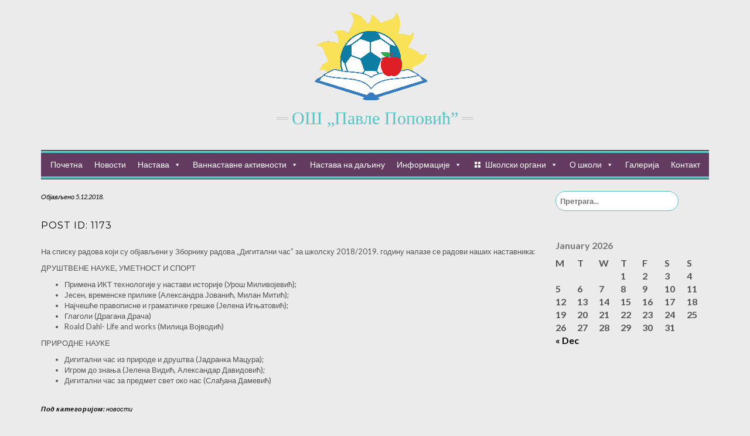

--- FILE ---
content_type: text/html; charset=UTF-8
request_url: https://ospavlepopovic.edu.rs/?p=1173
body_size: 49802
content:
<!DOCTYPE html>
<html lang="en-US">
<head>
    <meta charset="UTF-8" />
    <meta http-equiv="X-UA-Compatible" content="IE=edge" />
    <meta name="viewport" content="width=device-width, initial-scale=1" />
    	<link rel="pingback" href="https://ospavlepopovic.edu.rs/xmlrpc.php">
	    <title>ОШ „Павле Поповић”</title>
<link rel='dns-prefetch' href='//fonts.googleapis.com' />
<link rel='dns-prefetch' href='//s.w.org' />
<link rel="alternate" type="application/rss+xml" title="ОШ „Павле Поповић” &raquo; Feed" href="https://ospavlepopovic.edu.rs/?feed=rss2" />
<link rel="alternate" type="application/rss+xml" title="ОШ „Павле Поповић” &raquo; Comments Feed" href="https://ospavlepopovic.edu.rs/?feed=comments-rss2" />
<link rel="alternate" type="application/rss+xml" title="ОШ „Павле Поповић” &raquo;  Comments Feed" href="https://ospavlepopovic.edu.rs/?feed=rss2&#038;p=1173" />
		<script type="text/javascript">
			window._wpemojiSettings = {"baseUrl":"https:\/\/s.w.org\/images\/core\/emoji\/11\/72x72\/","ext":".png","svgUrl":"https:\/\/s.w.org\/images\/core\/emoji\/11\/svg\/","svgExt":".svg","source":{"concatemoji":"https:\/\/ospavlepopovic.edu.rs\/wp-includes\/js\/wp-emoji-release.min.js?ver=4.9.26"}};
			!function(e,a,t){var n,r,o,i=a.createElement("canvas"),p=i.getContext&&i.getContext("2d");function s(e,t){var a=String.fromCharCode;p.clearRect(0,0,i.width,i.height),p.fillText(a.apply(this,e),0,0);e=i.toDataURL();return p.clearRect(0,0,i.width,i.height),p.fillText(a.apply(this,t),0,0),e===i.toDataURL()}function c(e){var t=a.createElement("script");t.src=e,t.defer=t.type="text/javascript",a.getElementsByTagName("head")[0].appendChild(t)}for(o=Array("flag","emoji"),t.supports={everything:!0,everythingExceptFlag:!0},r=0;r<o.length;r++)t.supports[o[r]]=function(e){if(!p||!p.fillText)return!1;switch(p.textBaseline="top",p.font="600 32px Arial",e){case"flag":return s([55356,56826,55356,56819],[55356,56826,8203,55356,56819])?!1:!s([55356,57332,56128,56423,56128,56418,56128,56421,56128,56430,56128,56423,56128,56447],[55356,57332,8203,56128,56423,8203,56128,56418,8203,56128,56421,8203,56128,56430,8203,56128,56423,8203,56128,56447]);case"emoji":return!s([55358,56760,9792,65039],[55358,56760,8203,9792,65039])}return!1}(o[r]),t.supports.everything=t.supports.everything&&t.supports[o[r]],"flag"!==o[r]&&(t.supports.everythingExceptFlag=t.supports.everythingExceptFlag&&t.supports[o[r]]);t.supports.everythingExceptFlag=t.supports.everythingExceptFlag&&!t.supports.flag,t.DOMReady=!1,t.readyCallback=function(){t.DOMReady=!0},t.supports.everything||(n=function(){t.readyCallback()},a.addEventListener?(a.addEventListener("DOMContentLoaded",n,!1),e.addEventListener("load",n,!1)):(e.attachEvent("onload",n),a.attachEvent("onreadystatechange",function(){"complete"===a.readyState&&t.readyCallback()})),(n=t.source||{}).concatemoji?c(n.concatemoji):n.wpemoji&&n.twemoji&&(c(n.twemoji),c(n.wpemoji)))}(window,document,window._wpemojiSettings);
		</script>
		<style type="text/css">
img.wp-smiley,
img.emoji {
	display: inline !important;
	border: none !important;
	box-shadow: none !important;
	height: 1em !important;
	width: 1em !important;
	margin: 0 .07em !important;
	vertical-align: -0.1em !important;
	background: none !important;
	padding: 0 !important;
}
</style>
<link rel='stylesheet' id='jquery-ui-css'  href='/wp-content/plugins/accordions/assets/frontend/css/jquery-ui.min.css?ver=4.9.26' type='text/css' media='all' />
<link rel='stylesheet' id='accordions_style-css'  href='/wp-content/plugins/accordions/assets/frontend/css/style.css?ver=4.9.26' type='text/css' media='all' />
<link rel='stylesheet' id='accordions_themes.style-css'  href='/wp-content/plugins/accordions/assets/global/css/themes.style.css?ver=4.9.26' type='text/css' media='all' />
<link rel='stylesheet' id='accordions_themes.Tabs.style-css'  href='/wp-content/plugins/accordions/assets/global/css/themesTabs.style.css?ver=4.9.26' type='text/css' media='all' />
<link rel='stylesheet' id='font-awesome-css'  href='/wp-content/plugins/accordions/assets/global/css/font-awesome.min.css?ver=4.9.26' type='text/css' media='all' />
<link rel='stylesheet' id='contact-form-7-css'  href='/wp-content/plugins/contact-form-7/includes/css/styles.css?ver=4.9.2' type='text/css' media='all' />
<link rel='stylesheet' id='easingslider-css'  href='/wp-content/plugins/easing-slider/assets/css/public.min.css?ver=3.0.8' type='text/css' media='all' />
<link rel='stylesheet' id='bwg_frontend-css'  href='https://ospavlepopovic.edu.rs/wp-content/plugins/photo-gallery/css/bwg_frontend.css?ver=1.3.67' type='text/css' media='all' />
<link rel='stylesheet' id='bwg_font-awesome-css'  href='https://ospavlepopovic.edu.rs/wp-content/plugins/photo-gallery/css/font-awesome/font-awesome.css?ver=4.6.3' type='text/css' media='all' />
<link rel='stylesheet' id='bwg_mCustomScrollbar-css'  href='https://ospavlepopovic.edu.rs/wp-content/plugins/photo-gallery/css/jquery.mCustomScrollbar.css?ver=1.3.67' type='text/css' media='all' />
<link rel='stylesheet' id='bwg_sumoselect-css'  href='https://ospavlepopovic.edu.rs/wp-content/plugins/photo-gallery/css/sumoselect.css?ver=3.0.2' type='text/css' media='all' />
<link rel='stylesheet' id='social-widget-css'  href='/wp-content/plugins/social-media-widget/social_widget.css?ver=4.9.26' type='text/css' media='all' />
<link rel='stylesheet' id='megamenu-css'  href='/wp-content/uploads/maxmegamenu/style.css?ver=f2ed3b' type='text/css' media='all' />
<link rel='stylesheet' id='dashicons-css'  href='https://ospavlepopovic.edu.rs/wp-includes/css/dashicons.min.css?ver=4.9.26' type='text/css' media='all' />
<link rel='stylesheet' id='kale-googlefont1-css'  href='//fonts.googleapis.com/css?family=Montserrat%3A400%2C700&#038;ver=4.9.26' type='text/css' media='all' />
<link rel='stylesheet' id='kale-googlefont2-css'  href='//fonts.googleapis.com/css?family=Lato%3A400%2C700%2C300%2C300italic%2C400italic%2C700italic&#038;ver=4.9.26' type='text/css' media='all' />
<link rel='stylesheet' id='kale-googlefont3-css'  href='//fonts.googleapis.com/css?family=Raleway%3A200&#038;ver=4.9.26' type='text/css' media='all' />
<link rel='stylesheet' id='kale-googlefont4-css'  href='//fonts.googleapis.com/css?family=Caveat&#038;ver=4.9.26' type='text/css' media='all' />
<link rel='stylesheet' id='bootstrap-css'  href='/wp-content/themes/kale/assets/css/bootstrap.min.css?ver=4.9.26' type='text/css' media='all' />
<link rel='stylesheet' id='bootstrap-select-css'  href='/wp-content/themes/kale/assets/css/bootstrap-select.min.css?ver=4.9.26' type='text/css' media='all' />
<link rel='stylesheet' id='smartmenus-bootstrap-css'  href='/wp-content/themes/kale/assets/css/jquery.smartmenus.bootstrap.css?ver=4.9.26' type='text/css' media='all' />
<link rel='stylesheet' id='owl-carousel-css'  href='/wp-content/themes/kale/assets/css/owl.carousel.css?ver=4.9.26' type='text/css' media='all' />
<link rel='stylesheet' id='kale-style-css'  href='/wp-content/themes/kale/style.css?ver=4.9.26' type='text/css' media='all' />
<link rel='stylesheet' id='searchwp-live-search-css'  href='/wp-content/plugins/searchwp-live-ajax-search/assets/styles/style.css?ver=1.2.0' type='text/css' media='all' />
<link rel='stylesheet' id='tablepress-default-css'  href='/wp-content/plugins/tablepress/css/default.min.css?ver=1.9' type='text/css' media='all' />
<script type='text/javascript' src='https://ospavlepopovic.edu.rs/wp-includes/js/jquery/jquery.js?ver=1.12.4'></script>
<script type='text/javascript' src='https://ospavlepopovic.edu.rs/wp-includes/js/jquery/jquery-migrate.min.js?ver=1.4.1'></script>
<script type='text/javascript' src='/wp-content/plugins/easing-slider/assets/js/public.min.js?ver=3.0.8'></script>
<script type='text/javascript' src='https://ospavlepopovic.edu.rs/wp-content/plugins/photo-gallery/js/bwg_frontend.js?ver=1.3.67'></script>
<script type='text/javascript'>
/* <![CDATA[ */
var bwg_objectsL10n = {"bwg_select_tag":"Select Tag","bwg_search":"Search"};
/* ]]> */
</script>
<script type='text/javascript' src='https://ospavlepopovic.edu.rs/wp-content/plugins/photo-gallery/js/jquery.sumoselect.min.js?ver=3.0.2'></script>
<script type='text/javascript' src='https://ospavlepopovic.edu.rs/wp-content/plugins/photo-gallery/js/jquery.mobile.js?ver=1.3.67'></script>
<script type='text/javascript' src='https://ospavlepopovic.edu.rs/wp-content/plugins/photo-gallery/js/jquery.mCustomScrollbar.concat.min.js?ver=1.3.67'></script>
<script type='text/javascript' src='https://ospavlepopovic.edu.rs/wp-content/plugins/photo-gallery/js/jquery.fullscreen-0.4.1.js?ver=0.4.1'></script>
<script type='text/javascript'>
/* <![CDATA[ */
var bwg_objectL10n = {"bwg_field_required":"field is required.","bwg_mail_validation":"This is not a valid email address.","bwg_search_result":"There are no images matching your search."};
/* ]]> */
</script>
<script type='text/javascript' src='https://ospavlepopovic.edu.rs/wp-content/plugins/photo-gallery/js/bwg_gallery_box.js?ver=1.3.67'></script>
<!--[if lt IE 9]>
<script type='text/javascript' src='/wp-content/themes/kale/assets/js/html5shiv.min.js?ver=3.7.0'></script>
<![endif]-->
<!--[if lt IE 9]>
<script type='text/javascript' src='/wp-content/themes/kale/assets/js/respond.min.js?ver=1.3.0'></script>
<![endif]-->
<link rel='https://api.w.org/' href='https://ospavlepopovic.edu.rs/index.php?rest_route=/' />
<link rel="EditURI" type="application/rsd+xml" title="RSD" href="https://ospavlepopovic.edu.rs/xmlrpc.php?rsd" />
<link rel="wlwmanifest" type="application/wlwmanifest+xml" href="https://ospavlepopovic.edu.rs/wp-includes/wlwmanifest.xml" /> 
<link rel='prev' title='Previous Post' href='https://ospavlepopovic.edu.rs/?p=1171' />
<link rel='next' title='Next Post' href='https://ospavlepopovic.edu.rs/?p=1175' />
<meta name="generator" content="WordPress 4.9.26" />
<link rel="canonical" href="https://ospavlepopovic.edu.rs/?p=1173" />
<link rel='shortlink' href='https://ospavlepopovic.edu.rs/?p=1173' />
<link rel="alternate" type="application/json+oembed" href="https://ospavlepopovic.edu.rs/index.php?rest_route=%2Foembed%2F1.0%2Fembed&#038;url=https%3A%2F%2Fospavlepopovic.edu.rs%2F%3Fp%3D1173" />
<link rel="alternate" type="text/xml+oembed" href="https://ospavlepopovic.edu.rs/index.php?rest_route=%2Foembed%2F1.0%2Fembed&#038;url=https%3A%2F%2Fospavlepopovic.edu.rs%2F%3Fp%3D1173&#038;format=xml" />
		<style type="text/css" id="wp-custom-css">
			div.tagline > p {
	font-size: 30px!important;
	font-family: 'Georgia';
	text-transform: capitalize!important;
}
.frontpage-banner > img{
	width: 100%;
}
.tagline > p{
	color: #59C3C3;
}
body{
	background-color: #EBEBEB;
}
.header-row-3{
	margin-bottom: 0px;
}
.header{
	margin-bottom: 20px;
}
ul#mega-menu-header{
	text-align: center !important;
}
.credit {
	display: none;
}
div#search-3{
	float:left;
}
#wp-calendar {
	width: 100%;
  font-weight: bold;
  font-size: 16px;
}
.frontpage-banner{
	margin-top: -10px;
	display:none;
}
.widget-title	{
	display: none;
}
#search-2 {
	background-color: #ebebeb;
}
.page-content .entry-title{
	text-align: center;
  font-size: 22px;
  font-weight: bold;
}
.entry-date{
	text-align: center;
}
.navbar {
	background-color: #59c3c3;
}
#mega-menu-wrap-header {
	margin-top: 4px;
}

.navbar-header{
	display:none;
}
div.page-content > div.heateor_sss_horizontal_sharing{
	display: none;
}
.search-field{
	padding: 7px;
	border-radius: 20px;
	width: 210px;border: 1px solid rgb(89, 195, 195);
}
.search-submit{
	padding: 7px;
	width: 140px;
	background-color: rgb(89, 195, 195);
	border-radius: 20px;
	color: white;
	font-weight: 600;
	font-size: 14px;
	box-shadow: 2px 3px 4px black;
	display: none;
}
.search-submit:hover{
	background-color:rgb(48, 77, 109);
	color: rgb(89, 195, 195);
}
*{
outline: none;
}
.linkovi {
	color: #59c3c3;
}
.kontaktInfo {
	color: #304d6d;
}
@media(max-width:450px){
	img.wp-image-431{
		width: 33%;
		height: 25vh;
	}
}		</style>
	<style type="text/css">/** Mega Menu CSS: fs **/</style>
</head>

<body class="post-template-default single single-post postid-1173 single-format-standard wp-custom-logo mega-menu-header">

<div class="main-wrapper">
    <div class="container">
        
        <!-- Header -->
        <div class="header">
        
                        
            <!-- Header Row 2 -->
            <div class="header-row-2">
                <div class="logo">
                    <a href="https://ospavlepopovic.edu.rs/" class="custom-logo-link" rel="home" itemprop="url"><img width="250" height="157" src="/wp-content/uploads/2023/09/cropped-logo2.png" class="custom-logo" alt="ОШ „Павле Поповић”" itemprop="logo" /></a>                </div>
                                <div class="tagline"><p>ОШ „Павле Поповић”</p></div>
                            </div>
            <!-- /Header Row 2 -->
            
            
            <!-- Header Row 3 -->
            <div class="header-row-3">
                <nav class="navbar navbar-default">
                    <div class="navbar-header">
                        <button type="button" class="navbar-toggle collapsed" data-toggle="collapse" data-target=".header-row-3 .navbar-collapse" aria-expanded="false">
                        <span class="sr-only">Toggle Navigation</span>
                        <span class="icon-bar"></span>
                        <span class="icon-bar"></span>
                        <span class="icon-bar"></span>
                        </button>
                    </div>
                    <!-- Navigation -->
                    <div id="mega-menu-wrap-header" class="mega-menu-wrap"><div class="mega-menu-toggle"><div class="mega-toggle-blocks-left"></div><div class="mega-toggle-blocks-center"></div><div class="mega-toggle-blocks-right"><div class='mega-toggle-block mega-menu-toggle-block mega-toggle-block-1' id='mega-toggle-block-1' tabindex='0'><span class='mega-toggle-label' role='button' aria-expanded='false'><span class='mega-toggle-label-closed'>MENU</span><span class='mega-toggle-label-open'>MENU</span></span></div></div></div><ul id="mega-menu-header" class="mega-menu max-mega-menu mega-menu-horizontal mega-no-js" data-event="hover_intent" data-effect="fade_up" data-effect-speed="200" data-effect-mobile="disabled" data-effect-speed-mobile="200" data-mobile-force-width="false" data-second-click="close" data-document-click="collapse" data-vertical-behaviour="standard" data-breakpoint="600" data-unbind="true"><li class='mega-menu-item mega-menu-item-type-post_type mega-menu-item-object-page mega-menu-item-home mega-align-bottom-left mega-menu-flyout mega-menu-item-420' id='mega-menu-item-420'><a class="mega-menu-link" href="https://ospavlepopovic.edu.rs/" tabindex="0">Почетна</a></li><li class='mega-menu-item mega-menu-item-type-post_type mega-menu-item-object-page mega-align-bottom-left mega-menu-flyout mega-menu-item-390' id='mega-menu-item-390'><a class="mega-menu-link" href="https://ospavlepopovic.edu.rs/?page_id=370" tabindex="0">Новости</a></li><li class='mega-menu-item mega-menu-item-type-post_type mega-menu-item-object-page mega-menu-item-has-children mega-align-bottom-left mega-menu-flyout mega-menu-item-3510' id='mega-menu-item-3510'><a class="mega-menu-link" href="https://ospavlepopovic.edu.rs/?page_id=3508" aria-haspopup="true" aria-expanded="false" tabindex="0">Настава<span class="mega-indicator"></span></a>
<ul class="mega-sub-menu">
<li class='mega-menu-item mega-menu-item-type-post_type mega-menu-item-object-page mega-menu-item-has-children mega-menu-item-397' id='mega-menu-item-397'><a class="mega-menu-link" href="https://ospavlepopovic.edu.rs/?page_id=132" aria-haspopup="true" aria-expanded="false">Предмети<span class="mega-indicator"></span></a>
	<ul class="mega-sub-menu">
<li class='mega-menu-item mega-menu-item-type-post_type mega-menu-item-object-page mega-menu-item-3484' id='mega-menu-item-3484'><a class="mega-menu-link" href="https://ospavlepopovic.edu.rs/?page_id=3482">Разредна настава</a></li><li class='mega-menu-item mega-menu-item-type-post_type mega-menu-item-object-page mega-menu-item-3481' id='mega-menu-item-3481'><a class="mega-menu-link" href="https://ospavlepopovic.edu.rs/?page_id=3477">Предметна настава</a></li>	</ul>
</li><li class='mega-menu-item mega-menu-item-type-post_type mega-menu-item-object-page mega-menu-item-416' id='mega-menu-item-416'><a class="mega-menu-link" href="https://ospavlepopovic.edu.rs/?page_id=240">Такмичења</a></li><li class='mega-menu-item mega-menu-item-type-post_type mega-menu-item-object-page mega-menu-item-3513' id='mega-menu-item-3513'><a class="mega-menu-link" href="https://ospavlepopovic.edu.rs/?page_id=3511">Примери добре праксе</a></li><li class='mega-menu-item mega-menu-item-type-post_type mega-menu-item-object-page mega-menu-item-4412' id='mega-menu-item-4412'><a class="mega-menu-link" href="https://ospavlepopovic.edu.rs/?page_id=4410">Ученици генерације</a></li><li class='mega-menu-item mega-menu-item-type-post_type mega-menu-item-object-page mega-menu-item-3243' id='mega-menu-item-3243'><a class="mega-menu-link" href="https://ospavlepopovic.edu.rs/?page_id=3241">Библиотека</a></li></ul>
</li><li class='mega-menu-item mega-menu-item-type-post_type mega-menu-item-object-page mega-menu-item-has-children mega-align-bottom-left mega-menu-flyout mega-menu-item-3516' id='mega-menu-item-3516'><a class="mega-menu-link" href="https://ospavlepopovic.edu.rs/?page_id=3514" aria-haspopup="true" aria-expanded="false" tabindex="0">Ваннаставне активности<span class="mega-indicator"></span></a>
<ul class="mega-sub-menu">
<li class='mega-menu-item mega-menu-item-type-post_type mega-menu-item-object-page mega-menu-item-1364' id='mega-menu-item-1364'><a class="mega-menu-link" href="https://ospavlepopovic.edu.rs/?page_id=1361">Обогаћени једносменски рад</a></li><li class='mega-menu-item mega-menu-item-type-post_type mega-menu-item-object-page mega-menu-item-419' id='mega-menu-item-419'><a class="mega-menu-link" href="https://ospavlepopovic.edu.rs/?page_id=158">Школски спорт</a></li><li class='mega-menu-item mega-menu-item-type-post_type mega-menu-item-object-page mega-menu-item-392' id='mega-menu-item-392'><a class="mega-menu-link" href="https://ospavlepopovic.edu.rs/?page_id=20">Летопис</a></li><li class='mega-menu-item mega-menu-item-type-post_type mega-menu-item-object-page mega-menu-item-3219' id='mega-menu-item-3219'><a class="mega-menu-link" href="https://ospavlepopovic.edu.rs/?page_id=3217">Школске новине</a></li><li class='mega-menu-item mega-menu-item-type-custom mega-menu-item-object-custom mega-menu-item-has-children mega-menu-item-367' id='mega-menu-item-367'><a class="mega-menu-link" href="#" aria-haspopup="true" aria-expanded="false">Секције<span class="mega-indicator"></span></a>
	<ul class="mega-sub-menu">
<li class='mega-menu-item mega-menu-item-type-post_type mega-menu-item-object-page mega-menu-item-400' id='mega-menu-item-400'><a class="mega-menu-link" href="https://ospavlepopovic.edu.rs/?page_id=162">Весела радионица</a></li><li class='mega-menu-item mega-menu-item-type-post_type mega-menu-item-object-page mega-menu-item-399' id='mega-menu-item-399'><a class="mega-menu-link" href="https://ospavlepopovic.edu.rs/?page_id=164">Еколошка секција</a></li><li class='mega-menu-item mega-menu-item-type-post_type mega-menu-item-object-page mega-menu-item-398' id='mega-menu-item-398'><a class="mega-menu-link" href="https://ospavlepopovic.edu.rs/?page_id=166">Саобраћајна секција</a></li>	</ul>
</li><li class='mega-menu-item mega-menu-item-type-custom mega-menu-item-object-custom mega-has-icon mega-icon-left mega-menu-item-1239' id='mega-menu-item-1239'><a class="dashicons-awards mega-menu-link" href="https://obazrivko.com/">Обазривко</a></li><li class='mega-menu-item mega-menu-item-type-post_type mega-menu-item-object-page mega-menu-item-3573' id='mega-menu-item-3573'><a class="mega-menu-link" href="https://ospavlepopovic.edu.rs/?page_id=3571">Табеле</a></li></ul>
</li><li class='mega-menu-item mega-menu-item-type-post_type mega-menu-item-object-page mega-align-bottom-left mega-menu-flyout mega-menu-item-1467' id='mega-menu-item-1467'><a class="mega-menu-link" href="https://ospavlepopovic.edu.rs/?page_id=1465" tabindex="0">Настава на даљину</a></li><li class='mega-menu-item mega-menu-item-type-custom mega-menu-item-object-custom mega-menu-item-has-children mega-align-bottom-left mega-menu-flyout mega-menu-item-10' id='mega-menu-item-10'><a class="mega-menu-link" href="#" aria-haspopup="true" aria-expanded="false" tabindex="0">Информације<span class="mega-indicator"></span></a>
<ul class="mega-sub-menu">
<li class='mega-menu-item mega-menu-item-type-custom mega-menu-item-object-custom mega-menu-item-has-children mega-menu-item-368' id='mega-menu-item-368'><a class="mega-menu-link" href="#" aria-haspopup="true" aria-expanded="false">Распоред<span class="mega-indicator"></span></a>
	<ul class="mega-sub-menu">
<li class='mega-menu-item mega-menu-item-type-post_type mega-menu-item-object-page mega-menu-item-406' id='mega-menu-item-406'><a class="mega-menu-link" href="https://ospavlepopovic.edu.rs/?page_id=213">Распоред часова</a></li><li class='mega-menu-item mega-menu-item-type-post_type mega-menu-item-object-page mega-menu-item-403' id='mega-menu-item-403'><a class="mega-menu-link" href="https://ospavlepopovic.edu.rs/?page_id=215">Распоред трајања наставе</a></li><li class='mega-menu-item mega-menu-item-type-post_type mega-menu-item-object-page mega-menu-item-404' id='mega-menu-item-404'><a class="mega-menu-link" href="https://ospavlepopovic.edu.rs/?page_id=211">Распоред отворених врата</a></li><li class='mega-menu-item mega-menu-item-type-post_type mega-menu-item-object-page mega-menu-item-844' id='mega-menu-item-844'><a class="mega-menu-link" href="https://ospavlepopovic.edu.rs/?page_id=842">Распоред писмених провера</a></li><li class='mega-menu-item mega-menu-item-type-post_type mega-menu-item-object-page mega-menu-item-958' id='mega-menu-item-958'><a class="mega-menu-link" href="https://ospavlepopovic.edu.rs/?page_id=956">Распоред додатне и допунске наставе</a></li><li class='mega-menu-item mega-menu-item-type-post_type mega-menu-item-object-page mega-menu-item-4843' id='mega-menu-item-4843'><a class="mega-menu-link" href="https://ospavlepopovic.edu.rs/?page_id=4841">Распоред ОЈР</a></li><li class='mega-menu-item mega-menu-item-type-post_type mega-menu-item-object-page mega-menu-item-4851' id='mega-menu-item-4851'><a class="mega-menu-link" href="https://ospavlepopovic.edu.rs/?page_id=4846">Распоред ОИН</a></li><li class='mega-menu-item mega-menu-item-type-post_type mega-menu-item-object-page mega-menu-item-3846' id='mega-menu-item-3846'><a class="mega-menu-link" href="https://ospavlepopovic.edu.rs/?page_id=3844">Распоред секција</a></li><li class='mega-menu-item mega-menu-item-type-post_type mega-menu-item-object-page mega-menu-item-4823' id='mega-menu-item-4823'><a class="mega-menu-link" href="https://ospavlepopovic.edu.rs/?page_id=4821">Распоред дежурства</a></li><li class='mega-menu-item mega-menu-item-type-post_type mega-menu-item-object-page mega-menu-item-4838' id='mega-menu-item-4838'><a class="mega-menu-link" href="https://ospavlepopovic.edu.rs/?page_id=4836">Распоред рада ПП службе и библиотеке</a></li><li class='mega-menu-item mega-menu-item-type-post_type mega-menu-item-object-page mega-menu-item-6460' id='mega-menu-item-6460'><a class="mega-menu-link" href="https://ospavlepopovic.edu.rs/?page_id=6458">Распоред актива, тимова и Педагошког колегијума</a></li>	</ul>
</li><li class='mega-menu-item mega-menu-item-type-post_type mega-menu-item-object-page mega-menu-item-407' id='mega-menu-item-407'><a class="mega-menu-link" href="https://ospavlepopovic.edu.rs/?page_id=205">Упис ученика у први разред основне школе</a></li><li class='mega-menu-item mega-menu-item-type-post_type mega-menu-item-object-page mega-menu-item-1532' id='mega-menu-item-1532'><a class="mega-menu-link" href="https://ospavlepopovic.edu.rs/?page_id=1530">Мала матура</a></li><li class='mega-menu-item mega-menu-item-type-post_type mega-menu-item-object-page mega-menu-item-1568' id='mega-menu-item-1568'><a class="mega-menu-link" href="https://ospavlepopovic.edu.rs/?page_id=1564">Музичка школа</a></li><li class='mega-menu-item mega-menu-item-type-post_type mega-menu-item-object-page mega-menu-item-402' id='mega-menu-item-402'><a class="mega-menu-link" href="https://ospavlepopovic.edu.rs/?page_id=207">Упис ученика у средње школе</a></li><li class='mega-menu-item mega-menu-item-type-post_type mega-menu-item-object-page mega-menu-item-409' id='mega-menu-item-409'><a class="mega-menu-link" href="https://ospavlepopovic.edu.rs/?page_id=209">Школски календар</a></li><li class='mega-menu-item mega-menu-item-type-post_type mega-menu-item-object-page mega-menu-item-408' id='mega-menu-item-408'><a class="mega-menu-link" href="https://ospavlepopovic.edu.rs/?page_id=219">Уџбеници</a></li></ul>
</li><li class='mega-menu-item mega-menu-item-type-custom mega-menu-item-object-custom mega-menu-item-has-children mega-menu-megamenu mega-align-bottom-left mega-menu-megamenu mega-has-icon mega-icon-left mega-menu-item-8' id='mega-menu-item-8'><a class="dashicons-screenoptions mega-menu-link" href="#" aria-haspopup="true" aria-expanded="false" tabindex="0">Школски органи<span class="mega-indicator"></span></a>
<ul class="mega-sub-menu">
<li class='mega-menu-item mega-menu-item-type-post_type mega-menu-item-object-page mega-menu-item-has-children mega-menu-columns-1-of-4 mega-menu-item-425' id='mega-menu-item-425'><a class="mega-menu-link" href="https://ospavlepopovic.edu.rs/?page_id=319">Стручна већа<span class="mega-indicator"></span></a>
	<ul class="mega-sub-menu">
<li class='mega-menu-item mega-menu-item-type-post_type mega-menu-item-object-page mega-menu-item-3570' id='mega-menu-item-3570'><a class="mega-menu-link" href="https://ospavlepopovic.edu.rs/?page_id=3550">Стручно веће разредне наставе</a></li><li class='mega-menu-item mega-menu-item-type-post_type mega-menu-item-object-page mega-menu-item-3569' id='mega-menu-item-3569'><a class="mega-menu-link" href="https://ospavlepopovic.edu.rs/?page_id=3552">Стручно веће српског и страног језика</a></li><li class='mega-menu-item mega-menu-item-type-post_type mega-menu-item-object-page mega-menu-item-3568' id='mega-menu-item-3568'><a class="mega-menu-link" href="https://ospavlepopovic.edu.rs/?page_id=3554">Стручно веће Мат, Физ, ТиТ и Инф.</a></li><li class='mega-menu-item mega-menu-item-type-post_type mega-menu-item-object-page mega-menu-item-3567' id='mega-menu-item-3567'><a class="mega-menu-link" href="https://ospavlepopovic.edu.rs/?page_id=3556">Стручно веће биологије и хемије</a></li><li class='mega-menu-item mega-menu-item-type-post_type mega-menu-item-object-page mega-menu-item-3566' id='mega-menu-item-3566'><a class="mega-menu-link" href="https://ospavlepopovic.edu.rs/?page_id=3558">Стручно веће историје и географије</a></li><li class='mega-menu-item mega-menu-item-type-post_type mega-menu-item-object-page mega-menu-item-3565' id='mega-menu-item-3565'><a class="mega-menu-link" href="https://ospavlepopovic.edu.rs/?page_id=3560">Стручно веће вештина</a></li><li class='mega-menu-item mega-menu-item-type-post_type mega-menu-item-object-page mega-menu-item-3564' id='mega-menu-item-3564'><a class="mega-menu-link" href="https://ospavlepopovic.edu.rs/?page_id=3562">Стручно веће изборне наставе</a></li>	</ul>
</li><li class='mega-menu-item mega-menu-item-type-post_type mega-menu-item-object-page mega-menu-item-has-children mega-menu-columns-1-of-4 mega-menu-item-426' id='mega-menu-item-426'><a class="mega-menu-link" href="https://ospavlepopovic.edu.rs/?page_id=317">Стручни активи<span class="mega-indicator"></span></a>
	<ul class="mega-sub-menu">
<li class='mega-menu-item mega-menu-item-type-post_type mega-menu-item-object-page mega-menu-item-3165' id='mega-menu-item-3165'><a class="mega-menu-link" href="https://ospavlepopovic.edu.rs/?page_id=3163">Стручни актив за развој школског програма</a></li><li class='mega-menu-item mega-menu-item-type-post_type mega-menu-item-object-page mega-menu-item-3162' id='mega-menu-item-3162'><a class="mega-menu-link" href="https://ospavlepopovic.edu.rs/?page_id=3158">Стручни актив за развојно планирање</a></li>	</ul>
</li><li class='mega-menu-item mega-menu-item-type-post_type mega-menu-item-object-page mega-menu-item-has-children mega-menu-columns-1-of-4 mega-menu-item-424' id='mega-menu-item-424'><a class="mega-menu-link" href="https://ospavlepopovic.edu.rs/?page_id=321">Стручни тимови<span class="mega-indicator"></span></a>
	<ul class="mega-sub-menu">
<li class='mega-menu-item mega-menu-item-type-post_type mega-menu-item-object-page mega-menu-item-3192' id='mega-menu-item-3192'><a class="mega-menu-link" href="https://ospavlepopovic.edu.rs/?page_id=3190">Стручни тим за професионални развој</a></li><li class='mega-menu-item mega-menu-item-type-post_type mega-menu-item-object-page mega-menu-item-3195' id='mega-menu-item-3195'><a class="mega-menu-link" href="https://ospavlepopovic.edu.rs/?page_id=3193">Стручни тим за међупредметне компетенције и предузетништво</a></li><li class='mega-menu-item mega-menu-item-type-post_type mega-menu-item-object-page mega-menu-item-3273' id='mega-menu-item-3273'><a class="mega-menu-link" href="https://ospavlepopovic.edu.rs/?page_id=3271">Стручни тим за самовредновање рада установе</a></li><li class='mega-menu-item mega-menu-item-type-post_type mega-menu-item-object-page mega-menu-item-3534' id='mega-menu-item-3534'><a class="mega-menu-link" href="https://ospavlepopovic.edu.rs/?page_id=3529">Стручни тим за инклузивно образовање</a></li><li class='mega-menu-item mega-menu-item-type-post_type mega-menu-item-object-page mega-menu-item-3533' id='mega-menu-item-3533'><a class="mega-menu-link" href="https://ospavlepopovic.edu.rs/?page_id=3531">Стручни тим за заштиту од дискриминације, насиља, злостављања и занемаривања</a></li><li class='mega-menu-item mega-menu-item-type-post_type mega-menu-item-object-page mega-menu-item-3539' id='mega-menu-item-3539'><a class="mega-menu-link" href="https://ospavlepopovic.edu.rs/?page_id=3537">Стручни тим за професионалну оријентацију</a></li><li class='mega-menu-item mega-menu-item-type-post_type mega-menu-item-object-page mega-menu-item-3540' id='mega-menu-item-3540'><a class="mega-menu-link" href="https://ospavlepopovic.edu.rs/?page_id=3535">Стручни тим  за обезбеђивање квалитета и развој установе</a></li><li class='mega-menu-item mega-menu-item-type-post_type mega-menu-item-object-page mega-menu-item-3549' id='mega-menu-item-3549'><a class="mega-menu-link" href="https://ospavlepopovic.edu.rs/?page_id=3541">Стручни тим за Обогаћени једносменски рад</a></li><li class='mega-menu-item mega-menu-item-type-post_type mega-menu-item-object-page mega-menu-item-3548' id='mega-menu-item-3548'><a class="mega-menu-link" href="https://ospavlepopovic.edu.rs/?page_id=3543">Стручни тим за микробитове</a></li><li class='mega-menu-item mega-menu-item-type-post_type mega-menu-item-object-page mega-menu-item-3547' id='mega-menu-item-3547'><a class="mega-menu-link" href="https://ospavlepopovic.edu.rs/?page_id=3545">Стручни тим за информационо-комуникационе технологије</a></li>	</ul>
</li><li class='mega-menu-item mega-menu-item-type-post_type mega-menu-item-object-page mega-menu-item-has-children mega-menu-columns-1-of-4 mega-menu-item-3519' id='mega-menu-item-3519'><a class="mega-menu-link" href="https://ospavlepopovic.edu.rs/?page_id=3517">Управљање<span class="mega-indicator"></span></a>
	<ul class="mega-sub-menu">
<li class='mega-menu-item mega-menu-item-type-post_type mega-menu-item-object-page mega-menu-item-3357' id='mega-menu-item-3357'><a class="mega-menu-link" href="https://ospavlepopovic.edu.rs/?page_id=3351">Школски одбор</a></li><li class='mega-menu-item mega-menu-item-type-post_type mega-menu-item-object-page mega-menu-item-6056' id='mega-menu-item-6056'><a class="mega-menu-link" href="https://ospavlepopovic.edu.rs/?page_id=6054">Савет  родитеља</a></li><li class='mega-menu-item mega-menu-item-type-post_type mega-menu-item-object-page mega-menu-item-393' id='mega-menu-item-393'><a class="mega-menu-link" href="https://ospavlepopovic.edu.rs/?page_id=40">Ученички парламент</a></li><li class='mega-menu-item mega-menu-item-type-post_type mega-menu-item-object-page mega-menu-item-3522' id='mega-menu-item-3522'><a class="mega-menu-link" href="https://ospavlepopovic.edu.rs/?page_id=3520">Директор</a></li><li class='mega-menu-item mega-menu-item-type-post_type mega-menu-item-object-page mega-menu-item-4500' id='mega-menu-item-4500'><a class="mega-menu-link" href="https://ospavlepopovic.edu.rs/?page_id=4498">Педагошко – психолошка служба</a></li><li class='mega-menu-item mega-menu-item-type-post_type mega-menu-item-object-page mega-menu-item-395' id='mega-menu-item-395'><a class="mega-menu-link" href="https://ospavlepopovic.edu.rs/?page_id=36">Педагошки колегијум</a></li><li class='mega-menu-item mega-menu-item-type-post_type mega-menu-item-object-page mega-menu-item-396' id='mega-menu-item-396'><a class="mega-menu-link" href="https://ospavlepopovic.edu.rs/?page_id=45">Наставничко веће</a></li><li class='mega-menu-item mega-menu-item-type-post_type mega-menu-item-object-page mega-menu-item-391' id='mega-menu-item-391'><a class="mega-menu-link" href="https://ospavlepopovic.edu.rs/?page_id=18">Запослени</a></li>	</ul>
</li></ul>
</li><li class='mega-menu-item mega-menu-item-type-post_type mega-menu-item-object-page mega-menu-item-has-children mega-align-bottom-left mega-menu-flyout mega-menu-item-3525' id='mega-menu-item-3525'><a class="mega-menu-link" href="https://ospavlepopovic.edu.rs/?page_id=3523" aria-haspopup="true" aria-expanded="false" tabindex="0">О школи<span class="mega-indicator"></span></a>
<ul class="mega-sub-menu">
<li class='mega-menu-item mega-menu-item-type-post_type mega-menu-item-object-page mega-menu-item-2316' id='mega-menu-item-2316'><a class="mega-menu-link" href="https://ospavlepopovic.edu.rs/?page_id=2314">Годишњи план рада установе</a></li><li class='mega-menu-item mega-menu-item-type-post_type mega-menu-item-object-page mega-menu-item-2307' id='mega-menu-item-2307'><a class="mega-menu-link" href="https://ospavlepopovic.edu.rs/?page_id=2305">Годишњи извештај рада установе</a></li><li class='mega-menu-item mega-menu-item-type-post_type mega-menu-item-object-page mega-menu-item-1598' id='mega-menu-item-1598'><a class="mega-menu-link" href="https://ospavlepopovic.edu.rs/?page_id=1596">Развојни план</a></li><li class='mega-menu-item mega-menu-item-type-post_type mega-menu-item-object-page mega-menu-item-1084' id='mega-menu-item-1084'><a class="mega-menu-link" href="https://ospavlepopovic.edu.rs/?page_id=1081">Школски програм</a></li><li class='mega-menu-item mega-menu-item-type-post_type mega-menu-item-object-page mega-menu-item-418' id='mega-menu-item-418'><a class="mega-menu-link" href="https://ospavlepopovic.edu.rs/?page_id=170">Јавне набавке</a></li><li class='mega-menu-item mega-menu-item-type-post_type mega-menu-item-object-page mega-menu-item-621' id='mega-menu-item-621'><a class="mega-menu-link" href="https://ospavlepopovic.edu.rs/?page_id=619">Финансијски подаци</a></li><li class='mega-menu-item mega-menu-item-type-post_type mega-menu-item-object-page mega-menu-item-417' id='mega-menu-item-417'><a class="mega-menu-link" href="https://ospavlepopovic.edu.rs/?page_id=168">Документа</a></li></ul>
</li><li class='mega-menu-item mega-menu-item-type-post_type mega-menu-item-object-page mega-align-bottom-left mega-menu-flyout mega-menu-item-421' id='mega-menu-item-421'><a class="mega-menu-link" href="https://ospavlepopovic.edu.rs/?page_id=291" tabindex="0">Галерија</a></li><li class='mega-menu-item mega-menu-item-type-post_type mega-menu-item-object-page mega-align-bottom-left mega-menu-flyout mega-menu-item-422' id='mega-menu-item-422'><a class="mega-menu-link" href="https://ospavlepopovic.edu.rs/?page_id=51" tabindex="0">Контакт</a></li></ul></div>                    <!-- /Navigation -->
                </nav>
            </div>
            <!-- /Header Row 3 -->
            
                     </div>
        <!-- /Header -->
        
        
<!-- Two Columns -->
<div class="row two-columns">

    <!-- Main Column -->
        <div class="main-column  col-md-9 ">
        
        <!-- Post Content -->
        <div id="post-1173" class="entry entry-post post-1173 post type-post status-publish format-standard hentry category-7">
            
            <div class="entry-header">
				                <div class="entry-meta">
                    <div class="entry-date date updated">Објављено 5.12.2018.</div>
                </div>
								<div class="clearfix"></div>
            </div>
            
                                    <h1 class="entry-title">Post ID: 1173</h1>
                        
                        
            <div class="single-content"><p>На списку радова који су објављени у Зборнику радова „Дигитални час” за школску 2018/2019. годину налазе се радови наших наставника:</p>
<p>ДРУШТВЕНЕ НАУКЕ, УМЕТНОСТ И СПОРТ</p>
<ul>
<li>Примена ИКТ технологије у настави историје (Урош Миливојевић);</li>
<li>Јесен, временске прилике (Александра Јованић, Милан Митић);</li>
<li>Најчешће правописне и граматичке грешке (Јелена Игњатовић);</li>
<li>Глаголи (Драгана Драча)</li>
<li><span class="text_exposed_show">Roald Dahl- Life and works (Милица Војводић)</span></li>
</ul>
<p>ПРИРОДНЕ НАУКЕ</p>
<ul>
<li>Дигитални час из природе и друштва (Јадранка Мацура);</li>
<li>Игром до знања (Јелена Видић, Александар Давидовић);</li>
<li>Дигитални час за предмет свет око нас (Слађана Дамевић)</li>
</ul>
</div>
            
                        <div class="entry-footer">
                <div class="entry-meta">
                  
					<div class="entry-category"><span>Под категоријом: </span><a href="https://ospavlepopovic.edu.rs/?cat=7" rel="category">новости</a></div>                                    </div>
            </div>
                    
        </div>
        <!-- /Post Content -->
        
        
        <!--<div class="pagination-post">
            <div class="previous_post"><a href="https://ospavlepopovic.edu.rs/?p=1171" rel="prev">Previous Post</a></div>
            <div class="next_post"><a href="https://ospavlepopovic.edu.rs/?p=1175" rel="next">Next Post</a></div>
        </div>-->
        
        <!-- Post Comments -->
                <!--<hr />-->
                  
        <!-- /Post Comments -->
        
    </div>
    <!-- /Main Column -->
    
    
    <!-- Sidebar -->
<div class="sidebar sidebar-column  col-md-3 "> 
    <div class="sidebar-default sidebar-block sidebar-no-borders"><div id="searchwp_live_search-2" class="default-widget widget widget_searchwp_live_search">						<form role="search" method="get" class="searchwp-live-search-widget-search-form" action="">
								<label>
					<span class="screen-reader-text">Search for:</span>
					<input type="search" class="search-field" placeholder="Претрага..." value="" name="swpquery" data-swplive="true" data-swpengine="default" data-swpconfig="default" title="Претрага..." autocomplete="off">
				</label>
								<input type="submit" class="search-submit" value="Search">
							</form>
					</div><div id="calendar-2" class="default-widget widget widget_calendar"><div id="calendar_wrap" class="calendar_wrap"><table id="wp-calendar">
	<caption>January 2026</caption>
	<thead>
	<tr>
		<th scope="col" title="Monday">M</th>
		<th scope="col" title="Tuesday">T</th>
		<th scope="col" title="Wednesday">W</th>
		<th scope="col" title="Thursday">T</th>
		<th scope="col" title="Friday">F</th>
		<th scope="col" title="Saturday">S</th>
		<th scope="col" title="Sunday">S</th>
	</tr>
	</thead>

	<tfoot>
	<tr>
		<td colspan="3" id="prev"><a href="https://ospavlepopovic.edu.rs/?m=202512">&laquo; Dec</a></td>
		<td class="pad">&nbsp;</td>
		<td colspan="3" id="next" class="pad">&nbsp;</td>
	</tr>
	</tfoot>

	<tbody>
	<tr>
		<td colspan="3" class="pad">&nbsp;</td><td>1</td><td>2</td><td>3</td><td>4</td>
	</tr>
	<tr>
		<td>5</td><td>6</td><td>7</td><td>8</td><td>9</td><td>10</td><td>11</td>
	</tr>
	<tr>
		<td>12</td><td>13</td><td>14</td><td>15</td><td>16</td><td>17</td><td>18</td>
	</tr>
	<tr>
		<td>19</td><td>20</td><td>21</td><td>22</td><td>23</td><td>24</td><td>25</td>
	</tr>
	<tr>
		<td id="today">26</td><td>27</td><td>28</td><td>29</td><td>30</td><td>31</td>
		<td class="pad" colspan="1">&nbsp;</td>
	</tr>
	</tbody>
	</table></div></div><div id="opinionstage_widget-2" class="default-widget widget opinionstage_widget"></div></div></div>
<!-- /Sidebar -->    
</div>
<!-- /Two Columns -->
        
<hr />


        
        

<!-- Footer Widgets -->
<div class="footer-widgets">

    <!-- Footer Row 2 -->
        <div class="row footer-row-2">
        
        <div class="col-lg-4 col-md-4 col-sm-4 col-xs-12"><div id="social-widget-2" class="footer-row-2-widget widget Social_Widget"><h3 class="widget-title">Follow Us!</h3><div class="socialmedia-buttons smw_center"><a href="https://web.facebook.com/profile.php?id=100016935640712" rel="nofollow" target="_blank"><img width="32" height="32" src="/wp-content/plugins/social-media-widget/images/sketch/32/facebook.png" 
				alt="Follow Us on Facebook" 
				title="Follow Us on Facebook" style="opacity: 0.8; -moz-opacity: 0.8;" class="fade" /></a><a href="https://www.youtube.com/channel/UCJ5Aw93SiqsM4fiaDp26TgQ" rel="nofollow" target="_blank"><img width="32" height="32" src="/wp-content/plugins/social-media-widget/images/sketch/32/youtube.png" 
				alt="Follow Us on YouTube" 
				title="Follow Us on YouTube" style="opacity: 0.8; -moz-opacity: 0.8;" class="fade" /></a></div></div></div>        
        <div class="col-lg-4 col-md-4 col-sm-4 col-xs-12"><div id="text-2" class="footer-row-2-widget widget widget_text">			<div class="textwidget"><p><em><a href="https://mpn.gov.rs/">Министарство просвете</a></em></p>
<p><em><a class="linkovi" href="https://mpn.gov.rs/o-ministarstvu/skolske-uprave/">Школска управа Београд</a></em></p>
<p><em><a class="linkovi" href="https://zuov.gov.rs/">Завод за унапређивање образовања и васпитања</a></em></p>
<p><em><a href="https://cuvamte.gov.rs/">Чувам те</a></em></p>
<p><em><a href="https://informator.poverenik.rs/informator?org=DHwAmebXxGCFZdnqT">Информатор о раду</a></em></p>
</div>
		</div></div>        
                
                
        <div class="col-lg-4 col-md-4 col-sm-4 col-xs-12"><div id="text-3" class="footer-row-2-widget widget widget_text">			<div class="textwidget"><p><strong class="kontaktInfo">Електронска пошта:</strong></p>
<p>ospavlepopovicvranic@gmail.com</p>
<p><strong class="kontaktInfo">Телефон/факс:</strong><br />
011/8332-022</p>
<p><strong class="kontaktInfo">Адреса:</strong><br />
Трг палих бораца и жртава<br />
фашистичког терора 3, 11427 Вранић</p>
</div>
		</div></div>        
     </div>
     <hr />
          <!-- /Footer Row 2 -->
     
     

</div>

<!-- /Footer Widgets -->
        
        <!-- Footer -->
        <div class="footer">
            
                        
                                    <div class="footer-copyright">Основна школа "Павле Поповић"</div>
                        
            <div class="footer-copyright">
                <ul class="credit">
                    <li><a href="https://www.lyrathemes.com/kale/">Kale</a> by LyraThemes.com</a>.</li>
                </ul>
            </div>
            
        </div>
        <!-- /Footer -->
        
    </div><!-- /Container -->
</div><!-- /Main Wrapper -->

				<style type="text/css">
					.searchwp-live-search-results {
						opacity:0;
						transition:opacity .25s ease-in-out;
						-moz-transition:opacity .25s ease-in-out;
						-webkit-transition:opacity .25s ease-in-out;
						height:0;
						overflow:hidden;
						z-index:9999;
						position:absolute;
						display:none;
					}

					.searchwp-live-search-results-showing {
						display:block;
						opacity:1;
						height:auto;
						overflow:auto;
					}

					.searchwp-live-search-no-results {
						padding:3em 2em 0;
						text-align:center;
					}
				</style>
			<script type='text/javascript' src='https://ospavlepopovic.edu.rs/wp-includes/js/jquery/ui/core.min.js?ver=1.11.4'></script>
<script type='text/javascript' src='https://ospavlepopovic.edu.rs/wp-includes/js/jquery/ui/widget.min.js?ver=1.11.4'></script>
<script type='text/javascript' src='https://ospavlepopovic.edu.rs/wp-includes/js/jquery/ui/accordion.min.js?ver=1.11.4'></script>
<script type='text/javascript' src='https://ospavlepopovic.edu.rs/wp-includes/js/jquery/ui/tabs.min.js?ver=1.11.4'></script>
<script type='text/javascript'>
/* <![CDATA[ */
var wpcf7 = {"apiSettings":{"root":"https:\/\/ospavlepopovic.edu.rs\/index.php?rest_route=\/contact-form-7\/v1","namespace":"contact-form-7\/v1"},"recaptcha":{"messages":{"empty":"Please verify that you are not a robot."}}};
/* ]]> */
</script>
<script type='text/javascript' src='/wp-content/plugins/contact-form-7/includes/js/scripts.js?ver=4.9.2'></script>
<script type='text/javascript' src='/wp-content/plugins/social-polls-by-opinionstage/public/js/shortcodes.js?ver=19.2.4'></script>
<script type='text/javascript' src='/wp-content/themes/kale/assets/js/bootstrap.min.js?ver=4.9.26'></script>
<script type='text/javascript' src='/wp-content/themes/kale/assets/js/bootstrap-select.min.js?ver=4.9.26'></script>
<script type='text/javascript' src='/wp-content/themes/kale/assets/js/jquery.smartmenus.js?ver=4.9.26'></script>
<script type='text/javascript' src='/wp-content/themes/kale/assets/js/jquery.smartmenus.bootstrap.js?ver=4.9.26'></script>
<script type='text/javascript' src='/wp-content/themes/kale/assets/js/owl.carousel.min.js?ver=4.9.26'></script>
<script type='text/javascript' src='/wp-content/themes/kale/assets/js/kale.js?ver=4.9.26'></script>
<script type='text/javascript' src='https://ospavlepopovic.edu.rs/wp-includes/js/comment-reply.min.js?ver=4.9.26'></script>
<script type='text/javascript'>
/* <![CDATA[ */
var searchwp_live_search_params = [];
searchwp_live_search_params = {"ajaxurl":"https:\/\/ospavlepopovic.edu.rs\/wp-admin\/admin-ajax.php","config":{"default":{"engine":"default","input":{"delay":500,"min_chars":3},"results":{"position":"bottom","width":"auto","offset":{"x":0,"y":5}},"spinner":{"lines":10,"length":8,"width":4,"radius":8,"corners":1,"rotate":0,"direction":1,"color":"#000","speed":1,"trail":60,"shadow":false,"hwaccel":false,"className":"spinner","zIndex":2000000000,"top":"50%","left":"50%"}}},"msg_no_config_found":"No valid SearchWP Live Search configuration found!"};;
/* ]]> */
</script>
<script type='text/javascript' src='/wp-content/plugins/searchwp-live-ajax-search/assets/javascript/build/searchwp-live-search.min.js?ver=1.2.0'></script>
<script type='text/javascript' src='https://ospavlepopovic.edu.rs/wp-includes/js/hoverIntent.min.js?ver=1.8.1'></script>
<script type='text/javascript'>
/* <![CDATA[ */
var megamenu = {"timeout":"300","interval":"100"};
/* ]]> */
</script>
<script type='text/javascript' src='/wp-content/plugins/megamenu/js/maxmegamenu.js?ver=2.6'></script>
<script type='text/javascript' src='https://ospavlepopovic.edu.rs/wp-includes/js/wp-embed.min.js?ver=4.9.26'></script>
</body>
</html>
